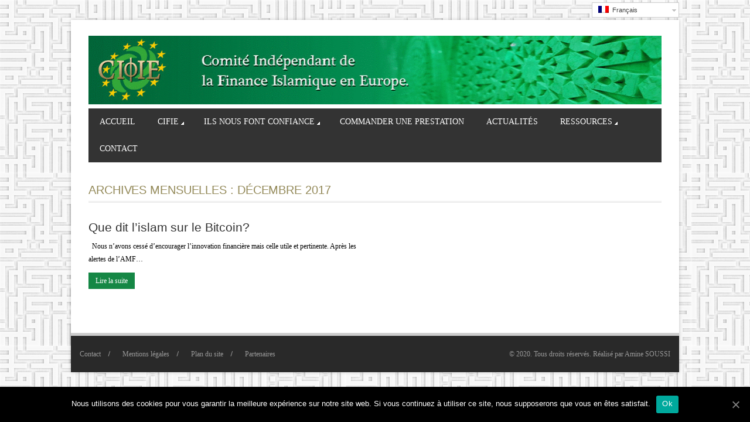

--- FILE ---
content_type: text/html; charset=UTF-8
request_url: https://www.cifie.fr/2017/12/
body_size: 6931
content:
<!DOCTYPE html>
<html lang="fr-FR" >
<head>

    <meta charset="UTF-8">
    <meta http-equiv="Content-Type" content="text/html; charset=UTF-8" />

    <!-- Mobile Specific ================================================== -->
    <meta name="viewport" content="width=device-width, initial-scale=1.0, maximum-scale=1.0, user-scalable=1" />

    <!-- Title Tag ======================================================== -->
    <title>décembre | 2017 | CIFIE</title>

<link rel="stylesheet" href="https://www.cifie.fr/wp-content/plugins/sitepress-multilingual-cms/res/css/language-selector.css?v=3.2.2" type="text/css" media="all" />

    <!-- Browser Specical Files =========================================== -->
    <!--[if lt IE 9]><script src="http://css3-mediaqueries-js.googlecode.com/svn/trunk/css3-mediaqueries.js"></script><![endif]-->
    <!--[if lt IE 9]><script src="http://html5shim.googlecode.com/svn/trunk/html5.js"></script><![endif]-->  
    <!--[if lt IE 9]> <link rel='stylesheet' id=''  href='https://www.cifie.fr/wp-content/themes/CIFIE-V3/ie8.css' type='text/css' media='all' /><![endif]--> 

    <!-- Site Favicon ===================================================== -->
        
    <!-- WP HEAD ========================================================== -->
    <link rel='dns-prefetch' href='//www.cifie.fr' />
<link rel='dns-prefetch' href='//s.w.org' />
<link rel="alternate" type="application/rss+xml" title="CIFIE &raquo; Flux" href="https://www.cifie.fr/feed/" />
<link rel="alternate" type="application/rss+xml" title="CIFIE &raquo; Flux des commentaires" href="https://www.cifie.fr/comments/feed/" />
		<script type="text/javascript">
			window._wpemojiSettings = {"baseUrl":"https:\/\/s.w.org\/images\/core\/emoji\/11.2.0\/72x72\/","ext":".png","svgUrl":"https:\/\/s.w.org\/images\/core\/emoji\/11.2.0\/svg\/","svgExt":".svg","source":{"concatemoji":"https:\/\/www.cifie.fr\/wp-includes\/js\/wp-emoji-release.min.js?ver=5.1.21"}};
			!function(e,a,t){var n,r,o,i=a.createElement("canvas"),p=i.getContext&&i.getContext("2d");function s(e,t){var a=String.fromCharCode;p.clearRect(0,0,i.width,i.height),p.fillText(a.apply(this,e),0,0);e=i.toDataURL();return p.clearRect(0,0,i.width,i.height),p.fillText(a.apply(this,t),0,0),e===i.toDataURL()}function c(e){var t=a.createElement("script");t.src=e,t.defer=t.type="text/javascript",a.getElementsByTagName("head")[0].appendChild(t)}for(o=Array("flag","emoji"),t.supports={everything:!0,everythingExceptFlag:!0},r=0;r<o.length;r++)t.supports[o[r]]=function(e){if(!p||!p.fillText)return!1;switch(p.textBaseline="top",p.font="600 32px Arial",e){case"flag":return s([55356,56826,55356,56819],[55356,56826,8203,55356,56819])?!1:!s([55356,57332,56128,56423,56128,56418,56128,56421,56128,56430,56128,56423,56128,56447],[55356,57332,8203,56128,56423,8203,56128,56418,8203,56128,56421,8203,56128,56430,8203,56128,56423,8203,56128,56447]);case"emoji":return!s([55358,56760,9792,65039],[55358,56760,8203,9792,65039])}return!1}(o[r]),t.supports.everything=t.supports.everything&&t.supports[o[r]],"flag"!==o[r]&&(t.supports.everythingExceptFlag=t.supports.everythingExceptFlag&&t.supports[o[r]]);t.supports.everythingExceptFlag=t.supports.everythingExceptFlag&&!t.supports.flag,t.DOMReady=!1,t.readyCallback=function(){t.DOMReady=!0},t.supports.everything||(n=function(){t.readyCallback()},a.addEventListener?(a.addEventListener("DOMContentLoaded",n,!1),e.addEventListener("load",n,!1)):(e.attachEvent("onload",n),a.attachEvent("onreadystatechange",function(){"complete"===a.readyState&&t.readyCallback()})),(n=t.source||{}).concatemoji?c(n.concatemoji):n.wpemoji&&n.twemoji&&(c(n.twemoji),c(n.wpemoji)))}(window,document,window._wpemojiSettings);
		</script>
		<style type="text/css">
img.wp-smiley,
img.emoji {
	display: inline !important;
	border: none !important;
	box-shadow: none !important;
	height: 1em !important;
	width: 1em !important;
	margin: 0 .07em !important;
	vertical-align: -0.1em !important;
	background: none !important;
	padding: 0 !important;
}
</style>
	<link rel='stylesheet' id='wp-block-library-css'  href='https://www.cifie.fr/wp-includes/css/dist/block-library/style.min.css?ver=5.1.21' type='text/css' media='all' />
<link rel='stylesheet' id='cookie-notice-front-css'  href='https://www.cifie.fr/wp-content/plugins/cookie-notice/css/front.min.css?ver=5.1.21' type='text/css' media='all' />
<link rel='stylesheet' id='st_style-css'  href='https://www.cifie.fr/wp-content/themes/CIFIE-V3/style.css?ver=2.2' type='text/css' media='all' />
<link rel='stylesheet' id='font-awesome-css'  href='https://www.cifie.fr/wp-content/themes/CIFIE-V3/assets/css/font-awesome.min.css?ver=5.1.21' type='text/css' media='all' />
<link rel='stylesheet' id='ddsmoothmenu-css'  href='https://www.cifie.fr/wp-content/themes/CIFIE-V3/assets/css/ddsmoothmenu.css?ver=5.1.21' type='text/css' media='all' />
<link rel='stylesheet' id='flexslider-css'  href='https://www.cifie.fr/wp-content/themes/CIFIE-V3/assets/css/flexslider.css?ver=5.1.21' type='text/css' media='all' />
<link rel='stylesheet' id='responsive-css'  href='https://www.cifie.fr/wp-content/themes/CIFIE-V3/assets/css/responsive.css?ver=5.1.21' type='text/css' media='all' />
<link rel='stylesheet' id='custom_css-css'  href='https://www.cifie.fr/wp-content/themes/CIFIE-V3/custom.css?ver=5.1.21' type='text/css' media='all' />
<script type='text/javascript'>
/* <![CDATA[ */
var cnArgs = {"ajaxUrl":"https:\/\/www.cifie.fr\/wp-admin\/admin-ajax.php","nonce":"03f6d3aaa3","hideEffect":"fade","position":"bottom","onScroll":"0","onScrollOffset":"100","onClick":"0","cookieName":"cookie_notice_accepted","cookieTime":"2592000","cookieTimeRejected":"2592000","cookiePath":"\/","cookieDomain":"","redirection":"0","cache":"0","refuse":"0","revokeCookies":"0","revokeCookiesOpt":"automatic","secure":"1","coronabarActive":"1"};
/* ]]> */
</script>
<script type='text/javascript' src='https://www.cifie.fr/wp-content/plugins/cookie-notice/js/front.min.js?ver=1.3.1'></script>
<script type='text/javascript' src='https://www.cifie.fr/wp-includes/js/jquery/jquery.js?ver=1.12.4'></script>
<script type='text/javascript' src='https://www.cifie.fr/wp-includes/js/jquery/jquery-migrate.min.js?ver=1.4.1'></script>
<script type='text/javascript' src='https://www.cifie.fr/wp-content/plugins/google-analyticator/external-tracking.min.js?ver=6.5.4'></script>
<link rel='https://api.w.org/' href='https://www.cifie.fr/wp-json/' />

			<!-- Corona Banner -->
			<script type="text/javascript">
				var CoronaBarOptions = {"position":"bottom","displayCases":false,"textHeadline":"Faites passer le message. Arr\u00eatez le virus.","textStepOneTitle":"Mains","textStepOneDesc":"Se les laver souvent","textStepTwoTitle":"Coude","textStepTwoDesc":"Tousser dans","textStepThreeTitle":"Visage","textStepThreeDesc":"Ne pas toucher","textStepFourTitle":"Espace","textStepFourDesc":"\u00c9viter la foule","textStepFiveTitle":"Maison","textStepFiveDesc":"Rester \u00e0 l\u2019int\u00e9rieur","textConfirmed":"Confirm\u00e9","textRecovered":"R\u00e9tabli","cachedData":{"display":false,"version":"1.0.4","timestamp":1669844487327,"lastUpdate":1669844487327,"confirmed":1511104,"deaths":88338,"recovered":328661,"location":""}};
			</script>
			<script type="text/javascript" src="//coronabar-53eb.kxcdn.com/coronabar.min.js"></script><meta name="generator" content="WPML ver:3.2.2 stt:1,4,5;" />
<link rel="alternate" hreflang="fr-FR" href="https://www.cifie.fr/2017/12/" />
<link rel="alternate" hreflang="en-US" href="https://www.cifie.fr/en/2017/12/" />
<link rel="alternate" hreflang="ar" href="https://www.cifie.fr/ar/2017/12/" />
<link href='http://fonts.googleapis.com/css?family=Droid Sans:regular,700&subset=latin' rel='stylesheet' type='text/css'>

<style type="text/css">

body{ 
    font-family: 'Droid Sans'; 
                    font-size: 12px;
            line-height: 22px;
            
}
</style>

<style type="text/css">

.post-title,.widget-post-title{ 
    font-family: 'Arial'; 
        font-style: normal;
            font-style: normal;
            font-weight: normal;
                    
}
</style>

<style type="text/css">

.st-category-heading,.category .page-title,.search .page-title,.archive .page-title{ 
    font-family: 'Arial'; 
        font-style: normal;
            font-style: normal;
            font-weight: normal;
                    
}
</style>
    
    <style type="text/css">
      /************** Predefined Colors ********************/
        .primary-nav ul li a:hover,.primary-nav ul li.current-menu-item > a,.primary-nav ul li a:hover,.primary-nav ul li.current-menu-item > a,.carousel-post-meta,.read-more-button,.list-tabbed li.list-tabbed-active a,table#wp-calendar thead > tr > th,table#wp-calendar td#today,.carousel-wrapper .flex-direction-nav .flex-prev:hover,.carousel-wrapper .flex-direction-nav .flex-next:hover,.subs_submit:hover,.tagcloud a:hover,.author-text b,#submit,.page-tags a:hover,.categories a,.thumb-slider-wrapper .flex-direction-nav .flex-next:hover,.thumb-slider-wrapper .flex-direction-nav .flex-prev:hover,.review-score-over, .review-total-score-wrapper .right,.inside-post-slider .flex-direction-nav .flex-next:hover,.inside-post-slider .flex-direction-nav .flex-prev:hover,.inside-post-slider .flex-control-nav li a.flex-active,.inside-post-slider .flex-control-nav li a:hover,.btn.color,.btn:hover,.tab-title li.current,.acc-title-active,.acc-title:hover,.toggle-title:hover,.toggle_current,.st-pagination .page-current,.st-pagination li a:hover,.carousel-next:hover,.carousel-prev:hover,.content input[type=submit], .bg_color:hover{background-color: #158745;-webkit-transition: all .2s linear;-moz-transition: all .2s linear;-o-transition: all .2s linear;transition: all .2s linear;}.footer-wrapper li.widget-post-wrapper:hover .widget-post-thumb img,.flickr_badge_image a img:hover{border: 1px solid #158745;-webkit-transition: all .2s linear;-moz-transition: all .2s linear;-o-transition: all .2s linear;transition: all .2s linear;
    }
    </style>
    <style type="text/css">body {background:  #; }</style><!-- Google Analytics Tracking by Google Analyticator 6.5.4 -->
<script type="text/javascript">
    var analyticsFileTypes = [''];
    var analyticsSnippet = 'disabled';
    var analyticsEventTracking = 'enabled';
</script>
<script type="text/javascript">
	(function(i,s,o,g,r,a,m){i['GoogleAnalyticsObject']=r;i[r]=i[r]||function(){
	(i[r].q=i[r].q||[]).push(arguments)},i[r].l=1*new Date();a=s.createElement(o),
	m=s.getElementsByTagName(o)[0];a.async=1;a.src=g;m.parentNode.insertBefore(a,m)
	})(window,document,'script','//www.google-analytics.com/analytics.js','ga');
	ga('create', 'UA-44931025-1', 'auto');
 
	ga('send', 'pageview');
</script>
</head>
<body class="archive date cookies-not-set">
    <div class="body-outer-wrapper">
    
                   
        <div class="body-wrapper boxed-mode">
        <div id="flags">
        <div id="lang_sel"   ><ul><li><a href="#" class="lang_sel_sel icl-fr"><img  class="iclflag" src="https://www.cifie.fr/wp-content/plugins/sitepress-multilingual-cms/res/flags/fr.png" alt="fr"  title="Français" />                                
								&nbsp;Français</a> <ul><li class="icl-en"><a href="https://www.cifie.fr/en/2017/12/" ><img  class="iclflag" src="https://www.cifie.fr/wp-content/plugins/sitepress-multilingual-cms/res/flags/en.png" alt="en" title="English" />&nbsp;English</a></li><li class="icl-ar"><a href="https://www.cifie.fr/ar/2017/12/" ><img  class="iclflag" src="https://www.cifie.fr/wp-content/plugins/sitepress-multilingual-cms/res/flags/ar.png" alt="ar" title="العربية" />&nbsp;العربية</a></li></ul></li></ul></div></div>		


            <div class="header-outer-wrapper b30">
                <div class="top-nav-outer-wrapper">
                    <div class="top-nav-wrapper container">
                        
                    </div>
                </div> <!-- END .top-nav-outer-wrapper -->
                <div class="logo-outer-wrapper">
                    <div class="logo-wrapper container">
                        <div class="row">
                            <div class="twelve columns">
                            
                           
                   
                                
                                <a href="https://www.cifie.fr">
                                      <img src="http://www.cifie.fr/wp-content/uploads/2013/08/header.jpg" alt="Cifie"></a>
                                      </a>
                                
                            </div>
                        </div>
                        <div class="clear"></div>
                    </div>
                </div> <!-- END .logo-outer-wrapper -->

                <div class="primary-nav-outer-wrapper">
                    <div class="primary-nav-wrapper container">
                        <div class="row">
                            <div class="twelve columns">
                                <a href="#" id="primary-nav-mobile-a" class="primary-nav-close">
                                    <span></span>
                                    Navigation                                </a>
                                <nav id="primary-nav-mobile"></nav>

                                <nav id="primary-nav-id" class="primary-nav slideMenu">
                                    <ul id="menu-navigation" class="menu"><li id="menu-item-2062" class="menu-item menu-item-type-post_type menu-item-object-page menu-item-home menu-item-2062"><a href="https://www.cifie.fr/">Accueil</a></li>
<li id="menu-item-2266" class="menu-item menu-item-type-custom menu-item-object-custom menu-item-has-children menu-item-2266"><a href="#">CIFIE</a>
<ul class="sub-menu">
	<li id="menu-item-22" class="menu-item menu-item-type-post_type menu-item-object-page menu-item-22"><a href="https://www.cifie.fr/qui-sommes-nous/">Qui sommes-nous ?</a></li>
	<li id="menu-item-2104" class="menu-item menu-item-type-post_type menu-item-object-page menu-item-2104"><a href="https://www.cifie.fr/biographie-des-membres/">Biographie des membres</a></li>
	<li id="menu-item-2411" class="menu-item menu-item-type-post_type menu-item-object-page menu-item-2411"><a href="https://www.cifie.fr/strategie-et-offre/">Stratégie et Offre</a></li>
</ul>
</li>
<li id="menu-item-2433" class="menu-item menu-item-type-custom menu-item-object-custom menu-item-has-children menu-item-2433"><a href="#">Ils nous font confiance</a>
<ul class="sub-menu">
	<li id="menu-item-2435" class="menu-item menu-item-type-post_type menu-item-object-page menu-item-2435"><a href="https://www.cifie.fr/nos-principales-references/">Nos références</a></li>
	<li id="menu-item-2602" class="menu-item menu-item-type-post_type menu-item-object-page menu-item-2602"><a href="https://www.cifie.fr/les-partenariats-cifie/">Nos partenaires</a></li>
</ul>
</li>
<li id="menu-item-18" class="menu-item menu-item-type-post_type menu-item-object-page menu-item-18"><a href="https://www.cifie.fr/commander-une-prestation/">Commander une prestation</a></li>
<li id="menu-item-2223" class="menu-item menu-item-type-taxonomy menu-item-object-category menu-item-2223"><a href="https://www.cifie.fr/finance-islamique/actualites/">Actualités</a></li>
<li id="menu-item-2158" class="menu-item menu-item-type-custom menu-item-object-custom menu-item-has-children menu-item-2158"><a href="#">Ressources</a>
<ul class="sub-menu">
	<li id="menu-item-2434" class="menu-item menu-item-type-post_type menu-item-object-page menu-item-2434"><a href="https://www.cifie.fr/les-conferences-cifie/">Les conférences et ateliers</a></li>
	<li id="menu-item-2669" class="menu-item menu-item-type-taxonomy menu-item-object-category menu-item-2669"><a href="https://www.cifie.fr/finance-islamique/articles/">Articles</a></li>
	<li id="menu-item-2147" class="menu-item menu-item-type-custom menu-item-object-custom menu-item-2147"><a href="http://www.cifie.fr/comprendre-la-finance-islamiqueprincipes-pratiques-et-ethique/">Livre conseillé</a></li>
	<li id="menu-item-2653" class="menu-item menu-item-type-post_type menu-item-object-page menu-item-2653"><a href="https://www.cifie.fr/bibliographie-choisie/">Bibliographie choisie</a></li>
</ul>
</li>
<li id="menu-item-20" class="menu-item menu-item-type-post_type menu-item-object-page menu-item-20"><a href="https://www.cifie.fr/contact/">Contact</a></li>
</ul>                                    <div class="clear"></div>
                                </nav>
                            </div>
                        </div>
                        <div class="clear"></div>
                    </div>
                </div><!-- END .primary-nav-outer-wrapper -->
            </div> <!-- END .header-outer-wrapper-->
<div class="main-outer-wrapper mt30">
    <div class="main-wrapper container">
        <div class="row row-wrapper">
            <div class="page-wrapper twelve columns b0">
                <div class="row">
                    <div class="page-wrapper twelve columns no-sidebar b0">
    <div class="row">
         <div class="content-wrapper twelve columns b0">
			
<h1 class="page-title">
		Archives mensuelles : <span>décembre 2017</span>	</h1>

<div class="content clearfix">
                 <div class="row">
                    <div class="six columns"> 
             
<div class="st-category-wrapper post-2961 post type-post status-publish format-standard hentry category-actualites category-articles tag-bitcoin tag-crypto-monnaie tag-finance-islamique tag-islam"  id="post-2961">
        <div class="post-thumbnail hover-thumb">
             <span class="no-thumb"></span>  
            <div class="clear"></div>
        </div>
        
        <div class="post-content">
            <h2 class="post-title"><a  title="Permalink to Que dit l&rsquo;islam sur le Bitcoin?"  rel="bookmark" href="https://www.cifie.fr/que-dit-lislam-sur-le-bitcoin/">Que dit l&rsquo;islam sur le Bitcoin?</a></h2>
            
            <!--<div class="">
                  <span class="date"></span>
                                   - <span class="author">
                                   </span>
                                  - <span></span>
            </div>-->
            
                        <div class="post-excerpt">
                <p>&nbsp; Nous n’avons cessé d’encourager l’innovation financière mais celle utile et pertinente. Après les alertes de l’AMF&#8230;</p>
            </div>
            <div class="read-more">
                <a class="read-more-button"  title="Permalink to Que dit l&rsquo;islam sur le Bitcoin?"   href="https://www.cifie.fr/que-dit-lislam-sur-le-bitcoin/">Lire la suite</a>
            </div>
                    </div>
    <div class="clear"></div>   
</div>
            </div>
          <div class="six columns"> </div>
    <div class="clear"></div>
    </div><!-- .row --> <div class="pagination text-center t40">
    </div>
  </div>         </div>
    </div>
</div>


                     
                 </div>
            </div>
        </div>
        <div class="clear"></div>
    </div>
</div> <!-- END .main-outer-wrapper -->
<div class="footer-outer-wrapper">
             
                
                <div class="copyright-outer-wrapper">
                    <div class="copyright-wrapper container">
                        <div class="row clearfix">
                            <div class="copyright-left left b20">
                                                            	<nav class="footer-nav">
                            		<ul id="menu-footer" class="menu"><li id="menu-item-1944" class="menu-item menu-item-type-post_type menu-item-object-page menu-item-1944"><a href="https://www.cifie.fr/contact/">Contact</a></li>
<li id="menu-item-2764" class="menu-item menu-item-type-post_type menu-item-object-page menu-item-2764"><a href="https://www.cifie.fr/mentions-legales/">Mentions légales</a></li>
<li id="menu-item-2247" class="menu-item menu-item-type-post_type menu-item-object-page menu-item-2247"><a href="https://www.cifie.fr/plan-du-site/">Plan du site</a></li>
<li id="menu-item-2563" class="menu-item menu-item-type-post_type menu-item-object-page menu-item-2563"><a href="https://www.cifie.fr/les-partenariats-cifie/">Partenaires</a></li>
</ul>                            	</nav>
                                                            </div>
                                                        <div class="copyright-right right b20 text-right">
                            	&copy; 2020. Tous droits réservés. Réalisé par <a target="_blank" href="https://soussi.fr/">Amine SOUSSI</a>
                            </div>
                                                        <div class="clear"></div>
                        </div>
                        <div class="clear"></div>
                    </div>
                </div>
            </div>

        </div> <!-- END .body-wrapper -->
    </div> <!-- END .body-outer-wrapper -->
    <div id="sttotop" class="bg_color"><i class="icon-angle-up"></i></div><script type='text/javascript' src='https://www.cifie.fr/wp-content/themes/CIFIE-V3/assets/js/jquery.fitvids.js?ver=2.2'></script>
<script type='text/javascript' src='https://www.cifie.fr/wp-content/themes/CIFIE-V3/assets/js/jquery.flexslider.js?ver=2.2'></script>
<script type='text/javascript' src='https://www.cifie.fr/wp-content/themes/CIFIE-V3/assets/js/ddsmoothmenu.js?ver=2.2'></script>
<script type='text/javascript' src='https://www.cifie.fr/wp-content/themes/CIFIE-V3/assets/js/jquery.carouFredSel-6.2.0-packed.js?ver=6.0.2'></script>
<script type='text/javascript' src='https://www.cifie.fr/wp-includes/js/imagesloaded.min.js?ver=3.2.0'></script>
<script type='text/javascript' src='https://www.cifie.fr/wp-content/themes/CIFIE-V3/assets/js/custom.js?ver=2.2'></script>
<script type='text/javascript' src='https://www.cifie.fr/wp-includes/js/wp-embed.min.js?ver=5.1.21'></script>
<script type='text/javascript'>
/* <![CDATA[ */
var icl_vars = {"current_language":"fr","icl_home":"https:\/\/www.cifie.fr\/"};
/* ]]> */
</script>
<script type='text/javascript' src='https://www.cifie.fr/wp-content/plugins/sitepress-multilingual-cms/res/js/sitepress.js?ver=5.1.21'></script>

		<!-- Cookie Notice plugin v1.3.1 by Digital Factory https://dfactory.eu/ -->
		<div id="cookie-notice" role="banner" class="cookie-notice-hidden cookie-revoke-hidden cn-position-bottom" aria-label="Cookie Notice" style="background-color: rgba(0,0,0,1);"><div class="cookie-notice-container" style="color: #fff;"><span id="cn-notice-text" class="cn-text-container">Nous utilisons des cookies pour vous garantir la meilleure expérience sur notre site web. Si vous continuez à utiliser ce site, nous supposerons que vous en êtes satisfait.</span><span id="cn-notice-buttons" class="cn-buttons-container"><a href="#" id="cn-accept-cookie" data-cookie-set="accept" class="cn-set-cookie cn-button bootstrap">Ok</a></span><a href="javascript:void(0);" id="cn-close-notice" data-cookie-set="accept" class="cn-close-icon"></a></div>
			
		</div>
		<!-- / Cookie Notice plugin --></body>
</html>

--- FILE ---
content_type: text/css
request_url: https://www.cifie.fr/wp-content/themes/CIFIE-V3/assets/css/responsive.css?ver=5.1.21
body_size: 6880
content:

/*-----------------------------------------------------------------------------------*/
/*	Responsive Grid (foundation)
/*-----------------------------------------------------------------------------------*/

.row .column, .row .columns{ -webkit-box-sizing: border-box; -moz-box-sizing: border-box; box-sizing: border-box; }

.container{ margin: 0px auto; padding: 0px 15px; max-width: 1008px; }

.row { width: 1038px; max-width: 100%; margin: 0 auto; }
.row .row { width: auto; max-width: none; min-width: 0; margin: 0 -15px; }

.column, .columns { float: left; min-height: 1px; padding: 0 15px; position: relative; margin-bottom: 0px; }
.column.wrapper, .columns.wrapper{ padding: 0px; }

.row .one 		{ width: 8.333%;}
.row .two 		{ width: 16.667%;}
.row .three 	{ width: 25%;}
.row .four 		{ width: 33.333%;}
.row .five 		{ width: 41.667%;}
.row .six 		{ width: 50%; margin-bottom: 15px; }
.row .seven 	{ width: 58.333%;}
.row .eight 	{ width: 66.667%;}
.row .nine 		{ width: 75%;}
.row .ten 		{ width: 83.333%;}
.row .eleven	{ width: 91.667%;}
.row .twelve	{ width: 100%;}

img{ max-width: 100%; height: auto; }
img { -ms-interpolation-mode: bicubic; }
object, embed { max-width: 100%; }



/*-----------------------------------------------------------------------------------*/
/*	Responsive Grid For Mobile
/*-----------------------------------------------------------------------------------*/

/*@media only screen and (max-width: 767px) {
	
	.logo-left{float:left; margin-top:0px; position:relative;}
	
	body { -webkit-text-size-adjust: none; -ms-text-size-adjust: none;
		width: 100%; min-width: 0; margin-left: 0; margin-right: 0; padding-left: 0; padding-right: 0; }
		
	.container{ margin: 0px auto; max-width: 420px; }
	
	.row { width: auto; min-width: 0; margin-left: 0; margin-right: 0; }

	.row .column, .row .columns { width: 100%; float: none; }

	.column:last-child, .columns:last-child { float: none; }
	[class*="column"] + [class*="column"]:last-child { float: none; }

	.column:before, .columns:before, .column:after, .columns:after { content: ""; display: table; }
	.column:after, .columns:after { clear: both; }*/

	/* Site Structure 
	#top-nav-mobile{display: block;float:left;}
	.top-nav-left{display: none;}
	.top-nav-right{float:right !important;width:84% !important;}
	.logo-right-widget{display:none;}
	.logo-wrapper{text-align: center !important;}
	.logo-left{float:none;}*/

		/* Primary Nav 
		#primary-nav-mobile-a{display: block;}
		#primary-nav-mobile{display: block;}
		#primary-nav-id{display: none;}
}*/

/*-----------------------------------------------------------------------------------*/
/*	Media Queries
/*-----------------------------------------------------------------------------------*/


	/* Smaller than standard 960 (devices and browsers) (ALL) */
	@media only screen and (max-width: 959px) {
		
	}

	/* Tablet Portrait size to standard 960 (devices and browsers) (4)
	@media only screen and (min-width: 768px) and (max-width: 959px) {
		.flexslider .columns{margin-right:0px !important;}
		.flicker-photo img{width:40px;height: 40px;}
		.subs_submit{margin-left: 0px;}
		.logo-left{text-align: center;float:none;padding-top:0px;}
		.logo-right-ads img{width:100%;}
		.connect-twitter{margin-right:0px !important;}
		.list-tabbed li a{font-size: 12px;}
		.subs_input{min-width: 173px;}
		.categories{float:none;display: block;margin: 8px 0px 14px}
		.categories a{margin-left:0px;margin-right:3px;}
		table#wp-calendar, table#wp-calendar tbody > tr > td, table#wp-calendar thead > tr > th{padding:3px 4px 4px;}
		.ads125 ul li a img{width:100px;}
		.ads125 ul li{margin:0 15px 20px 0px}
		.ads125 ul li:nth-child(2n){margin-right:0px;margin-left:0px;}
		.category-full-row .post-excerpt{display: none;}
		.category-full-row .post-meta{margin-bottom:15px;}
		.st-category-wrapper .post-title{font-size: 18px;line-height: 24px;}
		.footer-wrapper .widget-post-meta{display: none;}
		.carousel-next{top:39px;}
		.carousel-prev{top:39px;}
		.carousel-post-title{font-size: 14px;line-height: 22px;}
		.sidebar #searchform #s{width:192px;}
		.blog-type-1 .post-excerpt{display: none;}
		.blog-type-1 .post-meta{margin-bottom: 20px;}
		.sidebar #s{width:126px;}
		.footer-outer-wrapper #s{width: 77px;}
		.share_entry ul li{margin-right:8px;}
	}*/

	/* All Mobile Sizes (devices and browser)(1,2,3) 
	@media only screen and (max-width: 767px){
		body { -webkit-text-size-adjust: none; -ms-text-size-adjust: none;
		width: 100%; min-width: 0; margin-left: 0; margin-right: 0; padding-left: 0; padding-right: 0; }
		.container{ margin: 0px auto; }
		.row { width: auto; min-width: 0; margin-left: 0; margin-right: 0; }
		.row .column, .row .columns { width: 100%; float: none; }
		.column:last-child, .columns:last-child { float: none; }
		[class*="column"] + [class*="column"]:last-child { float: none; }
		.column:before, .columns:before, .column:after, .columns:after { content: ""; display: table; }
		.column:after, .columns:after { clear: both; }*/
			/* Site Structure 
			#top-nav-mobile{display: block;float:left;}
			.top-nav-left{display: none;}
			.top-nav-right{float:right !important;width:81% !important;}
			.logo-right-widget{display:none;}
			.logo-wrapper{text-align: center !important;}
			.logo-left{float:none;}*/

				/* Primary Nav 
				#primary-nav-mobile-a{display: block;}
				#primary-nav-mobile{display: block;}
				#primary-nav-id{display: none;}
		.flexslider .columns{margin-right:0px !important;}
		.copyright-right{text-align: left !important;padding-bottom:20px;}
		.footer-wrapper .columns{margin-bottom:0px !important;}
		.form-line input,.form-line textarea{width:95%;}
		.post-thumbnail{margin-bottom:15px !important;}
		.categories{float:none;display: block;margin: 8px 0px 14px}
		.categories a{margin-left:0px;margin-right:3px;}
		.review-box-wrapper.review-left,.review-box-wrapper.review-right{float:none;margin:0px 0px 30px 0px;width:100%;}
		.stunning-heading{margin-bottom:14px;}
		.copyright-right{text-align: left !important;}
		.carousel-wrapper{display: none;}
		.content .carousel-wrapper{display: block;}
		.content .carousel-wrapper .four.columns{display: inline-block;}
		.content .carousel-wrapper .carousel-post-title{font-size: 13.5px;}
		.share_entry ul li {margin-top:6px;}
	}*/

	/* Mobile Landscape Size to Tablet Portrait (devices and browsers) (3) 
	@media only screen and (min-width: 480px) and (max-width: 767px) {
		.st-category-wrapper .post-thumbnail img{width:100%;height: auto;}
		.posts-slider .flex-caption{display: none;}

	}*/

	/* Mobile Portrait Size to Mobile Landscape Size (devices and browsers) (1, 2) 
	@media only screen and (max-width: 479px) {
		.search-block{display: none;}
		.top-nav-right{width:65% !important}
		.posts-slider .flex-caption{display: none;}

	}*/

	/* Mobile Portrait Size to Mobile Landscape Size SMALL phone (devices and browsers) (1) */
	@media only screen and (min-width: 240px) and (max-width: 320px) {

	}





--- FILE ---
content_type: text/css
request_url: https://www.cifie.fr/wp-content/themes/CIFIE-V3/custom.css?ver=5.1.21
body_size: -15
content:
/* Custom Css file */
.carousel-slide  .carousel-thumb img{ min-height: 160px ;}

--- FILE ---
content_type: text/javascript
request_url: https://www.cifie.fr/wp-content/themes/CIFIE-V3/assets/js/custom.js?ver=2.2
body_size: 10822
content:
jQuery.noConflict();
jQuery(document).ready(function(){
    // load video thumbnail 
    jQuery('.video-thumb').each(function(){
        var obj = jQuery(this);
        var v = obj.attr('video');
        var vi = obj.attr('video-id');
        if(typeof(v)!='undefined' && v !=''&& typeof(vi)!='undefined' && vi !=''){
            if(v=='youtube'){
                obj.html('<img src="http://img.youtube.com/vi/'+vi+'/3.jpg" alt="" />');
            }else{
                 jQuery.getJSON('http://vimeo.com/api/v2/video/'+vi+'.json?callback=?',{format:"json"},function(data,status){
                    var small_thumb=  data[0].thumbnail_small;
                    obj.html('<img src="'+small_thumb+'" alt="" />');
                });
            }
        }
    });

    // Top Navigation for mobile.
    var top_nav_mobile_button = jQuery('#top-nav-mobile');
    var top_nav_cloned;
    var top_nav = jQuery('#top-nav-id > ul');

    top_nav.clone().attr('id','top-nav-mobile-id').removeClass().appendTo( top_nav_mobile_button );
    top_nav_cloned = top_nav_mobile_button.find('> ul');
        top_nav_mobile_button.click(function(){
            if(jQuery(this).hasClass('top-nav-close')){
                jQuery(this).removeClass('top-nav-close').addClass('top-nav-opened');
                top_nav_cloned.slideDown( 400 );
            } else {
                jQuery(this).removeClass('top-nav-opened').addClass('top-nav-close');
                top_nav_cloned.slideUp( 400 );
            }
            return false;
        });
        top_nav_mobile_button.find('a').click(function(event){
            event.stopPropagation();
        });
    
    // Primary Navigation for mobile.
    var primary_nav_mobile_button = jQuery('#primary-nav-mobile');
    var primary_nav_cloned;
    var primary_nav = jQuery('#primary-nav-id > ul');

    primary_nav.clone().attr('id','primary-nav-mobile-id').removeClass().appendTo( primary_nav_mobile_button );
    primary_nav_cloned = primary_nav_mobile_button.find('> ul');
        jQuery('#primary-nav-mobile-a').click(function(){
            if(jQuery(this).hasClass('primary-nav-close')){
                jQuery(this).removeClass('primary-nav-close').addClass('primary-nav-opened');
                primary_nav_cloned.slideDown( 400 );
            } else {
                jQuery(this).removeClass('primary-nav-opened').addClass('primary-nav-close');
                primary_nav_cloned.slideUp( 400 );
            }
            return false;
        });
        primary_nav_mobile_button.find('a').click(function(event){
            event.stopPropagation();
        });

    //ddsmoothmenu for top nav
    ddsmoothmenu.init({
    	mainmenuid: "top-nav-id", //menu DIV id
    	orientation: 'h', //Horizontal or vertical menu: Set to "h" or "v"
    	classname: 'top-nav slideMenu', //class added to menu's outer DIV
    	contentsource: "markup" //"markup" or ["container_id", "path_to_menu_file"]
    });

    //ddsmoothmenu for primary nav
    ddsmoothmenu.init({
        mainmenuid: "primary-nav-id", //menu DIV id
        orientation: 'h', //Horizontal or vertical menu: Set to "h" or "v"
        classname: 'primary-nav slideMenu', //class added to menu's outer DIV
        contentsource: "markup" //"markup" or ["container_id", "path_to_menu_file"]
    });
    
    // nav custom color 
    jQuery('.primary-nav li.current-menu-item, .primary-nav li.current-menu-parent').each(function(){
        var li = jQuery(this);
          var color = li.attr('color');
          if(typeof(color)!='undefined' && color!='' && (li.hasClass('current-menu-item') || li.hasClass('current-menu-parent')) ){
                li.css({'background':'#'+color});
                jQuery('>a',li).css({'background':'#'+color});
                jQuery('ul',li).css({'background':'#'+color+' !important'});
          }
    });
    
  

    // Widget Content Tabbed
    jQuery(".content-tabbed .list-tabbed li").click(function() {
        var  p = jQuery(this).parents('.content-tabbed');
        //  First remove class "active" from currently active tab
        jQuery(".list-tabbed li",p).removeClass('list-tabbed-active');
 
        //  Now add class "active" to the selected/clicked tab
        jQuery(this).addClass("list-tabbed-active");
 
        //  Hide all tab content
        jQuery(".tabbed_content",p).hide();
 
        //  Here we get the href value of the selected tab
        //var selected_tab = jQuery(this).find("a").attr("href");
        var selected_tab = jQuery(this).find("a").attr("for-tab");
 
        //  Show the selected tab content
       
        if(typeof(selected_tab)!='undefined'){
            jQuery('.'+selected_tab,p).fadeIn();
        }
        
 
        //  At the end, we add return false so that the click on the link is not executed
        return false;
    });

    // Fitvideos
    jQuery(".body-outer-wrapper").fitVids();

    // Social Hover 
    jQuery(".social-block a img").hover(function(){
        jQuery(this).animate({ opacity: 0.6 }, 250);
    }, function(){
        jQuery(this).animate({ opacity: 1 }, 250);
    });


         // Shortcodes
        // Alert 
        jQuery('.close').click(function(){
            jQuery(this).parent().fadeOut("slow");
        });
        
        jQuery('.st-tabs').each(function(){
            var  t = jQuery(this);
            // for defaul when load;
            if(jQuery('.tab-title .current',t).length>0){
               var tab_id = jQuery('.tab-title .current',t).eq(0).attr('tab-id');
            }else{
                var tab_id = jQuery('.tab-title > li',t).eq(0).addClass('current').attr('tab-id');
            }
            
             t.find('div.active').removeClass('active').css('display','none');
             t.find('#' + tab_id ).fadeIn().addClass('active');
        });
        // when click
        jQuery('.st-tabs .tab-title > li').click(function(){
              var  t = jQuery(this).parents('.st-tabs');
                if(jQuery(this).hasClass('current')) return;
               
                var tab_id = jQuery(this).attr('tab-id');
                // hide all ative content
                jQuery('.tab-title li',t).removeClass('current');
                jQuery('.tab-content',t).css('display','none').removeClass('active');
                 jQuery(this).addClass('current');
                jQuery('#' + tab_id,t).fadeIn().addClass('active');
               
            });
        
        

        // Accordion
        
        jQuery('.st-accordion').each(function(){
            var p = jQuery(this);
        
            jQuery('.acc-title',p).toggleClass('acc-title-inactive');
            //Open accordion by default by class "acc-opened".
            jQuery('.acc-opened .acc-title',p).toggleClass('acc-title-active').toggleClass('acc-title-inactive');
            jQuery('.acc-opened .acc-content',p).slideDown().toggleClass('open-content');
    
            jQuery('li .acc-title',p).click(function(){                
               var  t =  jQuery(this);
               var  li = jQuery(this).parents('li');
               
                t.toggleClass('acc-title-active').toggleClass('acc-title-inactive');
                jQuery('.acc-content',li).slideToggle().toggleClass('open-content');
                
                jQuery('li',p).not(li).each(function(){
                    var e = jQuery(this);
                
                    jQuery('.acc-title',e).removeClass('acc-title-active');
                    jQuery('.acc-content',e).slideUp(400,function(){
                          jQuery('.acc-content',e).removeClass('open-content');
                    });
                
                });
            });
            
        })
       

        // Toggle
        jQuery('.toggle-title').click(function(){
            var toggle_tab = jQuery(this).parent();
            toggle_tab.find('> :last-child').stop(true, true).slideToggle();
            if (jQuery(this).hasClass('toggle_current'))
            {
                jQuery(this).removeClass('toggle_current');
            }
            else
            {
                jQuery(this).addClass('toggle_current');
            }
        });
        
        
        // for Socials
            jQuery('.connect-widget-social .connect-twitter').each(function(){
                var o = jQuery(this);
                var twid=   o.attr('twitter-id');
                if(typeof(twid)!='undefined' && twid!=''){
                    //send request 
                    jQuery.ajax({
                       url: 'http://twitter.com/users/'+twid+'.json?callback=?',
                       dataType: 'json',
                       data : { }, 
                       type: 'get',
                       cache: false,
                       timeout: 30000, // 30 sec
                       success: function(data){
                            try{
                                  var num = data.followers_count;
                                  var text= (num>1) ? o.attr('plural-text'): o.attr('one-text');
                                 jQuery('.num',o).html(num);
                                 jQuery('.txt',o).html(text);

                            }catch(e){
                            }
                       } 
                    });
                } 
            });
            
            // facebook
            
           jQuery('.connect-widget-social .connect-facebook').each(function(){
                var o = jQuery(this);
                var id=  o.attr('facebook-id');
                if(typeof(id)!='undefined' && id!=''){
                    //send request 
                    jQuery.ajax({
                       url: 'http://graph.facebook.com/'+id,
                       dataType: 'json',
                       data : { }, 
                       type: 'get',
                       cache: false,
                       
                       timeout: 30000, // 30 sec
                       success: function(data){
                            try{
                                  var num = data.likes;
                                  var text= (num>1) ? o.attr('plural-text'): o.attr('one-text');
                                 jQuery('.num',o).html(num);
                                 jQuery('.txt',o).html(text);
                            }catch(e){
                            }
                       } 
                    });
                } 
            }); 
            
        // end for Socials
        
        // back to top
        jQuery(window).scroll(function() {
    		if(jQuery(this).scrollTop() != 0) {
    			jQuery('#sttotop').fadeIn();	
    		} else {
    			jQuery('#sttotop').fadeOut();
    		}
    	});
     
    	jQuery('#sttotop').click(function() {
    		jQuery('body,html').animate({scrollTop:0},800);
    	});	
        
        
        
    
}); // End of Jquery DOM ready



--- FILE ---
content_type: text/plain
request_url: https://www.google-analytics.com/j/collect?v=1&_v=j102&a=1255289365&t=pageview&_s=1&dl=https%3A%2F%2Fwww.cifie.fr%2F2017%2F12%2F&ul=en-us%40posix&dt=d%C3%A9cembre%20%7C%202017%20%7C%20CIFIE&sr=1280x720&vp=1280x720&_u=IEBAAEABAAAAACAAI~&jid=1999547087&gjid=2136663940&cid=335677710.1769180335&tid=UA-44931025-1&_gid=1412362561.1769180335&_r=1&_slc=1&z=1461813409
body_size: -449
content:
2,cG-J6LTKR2JTF